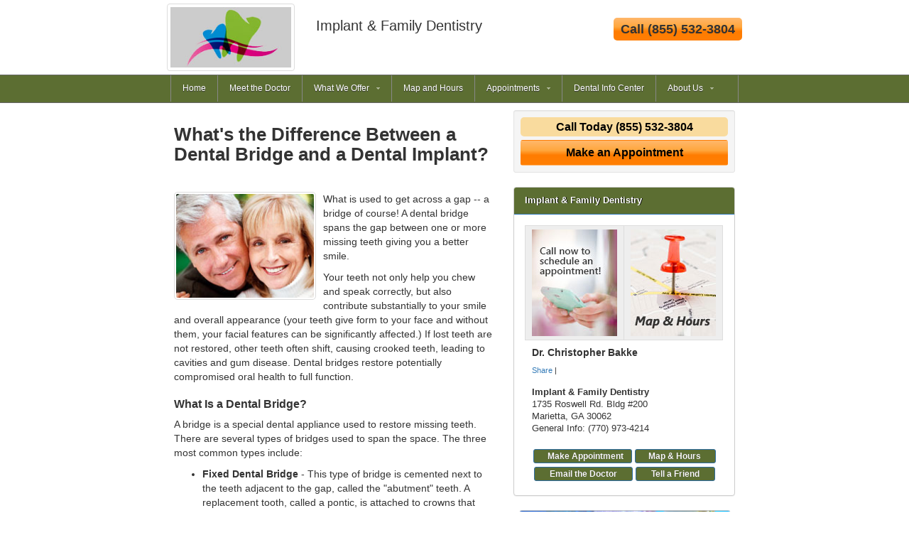

--- FILE ---
content_type: text/html; charset=utf-8
request_url: https://www.cosmeticdentistmarietta.com/articles/271/marietta-cosmetic-dentist
body_size: 9136
content:


<!DOCTYPE HTML>


<html xmlns="http://www.w3.org/1999/xhtml">
<head id="Head1"><meta http-equiv="Content-Type" content="text/html; charset=iso-8859-1" /><meta http-equiv="X-UA-Compatible" content="IE=edge" /><meta name="viewport" content="width=device-width, initial-scale=1" /><title>Dental Bridges versus Dental Implants - Ask Dr. Bakke</title>
<meta name="robots" content="index, follow, noodp, archive, noydir" />
<meta name="geo.region" content="US-GA" />
<meta name="geo.placename" content="Marietta, GA 30062" />
<meta name="geo.position" content="-84.467474;34.00041" />
<meta name="ICBM" content="-84.467474,34.00041" />
    <script type='text/javascript' >
        //<![CDATA[
        var _gaq = _gaq || [];        _gaq.push(['_setAccount', 'UA-35498015-1']);        _gaq.push(['_trackPageview']);        (function()        {            var ga = document.createElement('script');            ga.type = 'text/javascript'; ga.async = true;            ga.src = ('https:' == document.location.protocol ? 'https://ssl' : 'http://www') + '.google-analytics.com/ga.js';            var s = document.getElementsByTagName('script')[0]; s.parentNode.insertBefore(ga, s);         })();
        //]]>
    </script>
<link href="//maxcdn.bootstrapcdn.com/bootstrap/3.3.1/css/bootstrap.min.css" rel="stylesheet" type="text/css" /><link rel="stylesheet" href="//ajax.googleapis.com/ajax/libs/jqueryui/1.11.3/themes/smoothness/jquery-ui.css" /><link href="/template/style/T8-master.css" rel="stylesheet" type="text/css" /><link href="/template/style/T08008.css" rel="stylesheet" type="text/css" />


    <script type="text/javascript" src="//ajax.googleapis.com/ajax/libs/jquery/1.11.1/jquery.min.js"></script>
    <script type="text/javascript" src="//maxcdn.bootstrapcdn.com/bootstrap/3.3.1/js/bootstrap.min.js"></script>
    <script type="text/javascript" src="//ajax.googleapis.com/ajax/libs/jqueryui/1.11.3/jquery-ui.min.js"></script>
    <script type="text/javascript" src="/template/scripts/RotatorScript.js"></script>
<script  type="text/javascript">
    //<![CDATA[
$(document).ready(function() {startbill('PromoBlock',10000,1000,1,"GradientWipe(GradientSize=1.0 Duration=0.7)");});
    //]]>
</script>



<script type="text/javascript">
    $(document).ready(function () {
        $('ul.topmenu a').filter(function () { return this.href == location.href }).parent().addClass('active').siblings().removeClass('active')
    });
</script>
<script type="text/javascript">
    $(function () {
        $("#accordion-lt").accordion({
            active: false,
            collapsible: true,
            icons: false
        });
    });
</script>

    <style id="PageStyles" type="text/css">
#secondaryHome {display: none;}
</style>
 <style type="text/css">._css3m{display:none}</style>   
<meta name="description" content="Learn about the differences between dental implants and dental bridges by calling Implant &amp; Family Dentistry" /><meta name="keywords" content="dental bridge, dental implants, dental implant, cost of dental implants, tooth implants, dental implant surgery, teeth implants, denture implants, implant dentistry, implant dentist" /></head>
<body>

<div class="top hidden-xs">
<div class="container top-inner">
    <div class="row">
        <div class="col-md-3 hidden-sm" id="practiceLogo">

    
    <a href="/" rel="nofollow"><img src="/template/img/default-logo.jpg" alt="" class="img-thumbnail" /></a>
    


        </div>
        <div class="col-md-5 col-sm-7 top-practice-name"><p>Implant &amp; Family Dentistry<br /><span class="slogan-small"></span></p>
</div>
        <div class="col-md-4 col-sm-5"><p class="pull-right cta-right">Call <span id="ApptPhone2" class="_apptphone_">(770) 973-4214</span></p></div>
    </div>
</div>
</div>
<div id="navigation">
    <div class="navbar-inner">

<input type="checkbox" id="css3menu-switcher" class="c3m-switch-input" />
    <ul id="css3menu1" class="topmenu">
	<li class="switch"><label onclick="" for="css3menu-switcher"></label></li>
                 
                        <li class="topmenu">
                            <a rel="nofollow" href="/">Home</a>
                            
                        </li>
                    
                        <li class="topmenu">
                            <a rel="nofollow" href="/dr-bakke-marietta-cosmetic-dentistry">Meet the Doctor</a>
                            
                            <ul class="hidden-xs">
                    
                        <li class="topmenu">
                            <a rel="nofollow" href="/dr-bakke-marietta-cosmetic-dentistry">Meet the Doctor</a>
                            
                        </li>
                    
                        <li class="topmenu">
                            <a rel="nofollow" href="/email-dr-bakke">Email the Doctor</a>
                            
                        </li>
                    
                        <li class="topmenu">
                            <a href="/bakke-tell-friend">Tell a Friend</a>
                            
                        </li>
                    
                            </ul>
                    
                        </li>
                    
                        <li class="topmenu">
                            <a href="/marietta-cosmetic-dentist-bakke-services"><span>What We Offer</span></a>
                            
                            <ul class="hidden-xs">
                    
                        <li class="topmenu">
                            <a rel="nofollow" href="/marietta-cosmetic-dentist-bakke-services"><span>What We Offer</span></a>
                            
                        </li>
                    
                        <li class="topmenu">
                            <a rel="nofollow" href="/marietta-bakke-cosmetic-dentistry-smile-analysis">Free Smile Analysis</a>
                            
                        </li>
                    
                        <li class="topmenu">
                            <a rel="nofollow" href="/dr-bakke-financial-arrangements">Convenient Financial Terms</a>
                            
                        </li>
                    
                        <li class="topmenu">
                            <a href="/bakke-post-treatment">Post-Treatment Instructions</a>
                            
                        </li>
                    
                        <li class="topmenu">
                            <a href="/dr-bakke-newsletter">Dental Alerts Signup</a>
                            
                        </li>
                    
                            </ul>
                    
                        </li>
                    
                        <li class="topmenu">
                            <a href="/marietta-cosmetic-dentist-map-bakke">Map and Hours</a>
                            
                        </li>
                    
                        <li class="topmenu">
                            <a href="/marietta-dentist-appointment-bakke"><span>Appointments</span></a>
                            
                            <ul class="hidden-xs">
                    
                        <li class="topmenu">
                            <a rel="nofollow" href="/marietta-dentist-appointment-bakke"><span>Appointments</span></a>
                            
                        </li>
                    
                        <li class="topmenu">
                            <a href="/marietta-hygiene-appointment">New Patients</a>
                            
                        </li>
                    
                        <li class="topmenu">
                            <a href="/bakke-hygiene-appointment-recall">Recare/Recall</a>
                            
                        </li>
                    
                        <li class="topmenu">
                            <a rel="nofollow" href="/marietta-bakke-cosmetic-dentistry-smile-analysis">Free Smile Analysis</a>
                            
                        </li>
                    
                        <li class="topmenu">
                            <a href="/dr-bakke-financial-arrangements">Convenient Financial Terms</a>
                            
                        </li>
                    
                            </ul>
                    
                        </li>
                    
                        <li class="topmenu">
                            <a href="/cosmetic-dentist-articles">Dental Info Center</a>
                            
                        </li>
                    
                        <li class="topmenu">
                            <a rel="nofollow" href="/dr-bakke-financial-arrangements"><span>About Us</span></a>
                            
                            <ul class="hidden-xs">
                    
                        <li class="topmenu">
                            <a rel="nofollow" href="/dr-bakke-financial-arrangements">Convenient Financial Terms</a>
                            
                        </li>
                    
                        <li class="topmenu">
                            <a href="/dr-bakke-hipaa-policy">HIPAA Policy</a>
                            
                        </li>
                    
                            </ul>
                    
                        </li>
                    
    </ul>
            <p class="visible-xs"><a href="/" rel="nofollow">Implant &amp; Family Dentistry</a></p>
</div>

   </div> <!-- end navbar -->
 

    

<div>
</div>

 

    


<div class="container home-middle">
    <div class="row">
    <div class="col-md-7 col-sm-7 center-column">
<div class="cta-top visible-xs">
<p>Call <span id="ApptPhone1" class="_apptphone_">(770) 973-4214</span></p>
</div>

<blockquote cite="http://www.1stdentalimplants.com/a/271/dental-implant">
<div id="pageTitle"><h1>What's the Difference Between a Dental Bridge and a Dental Implant?</h1></div><div id="copyBlocks"><div id="articlePhoto"><img src="/media/common/215/200x150px_0044.jpg" alt="" /></div><p>What is used to get across a gap -- a bridge of course! A dental bridge spans the gap between one or more missing teeth giving you a better smile.</p>
<p>Your teeth not only help you chew and speak correctly, but also contribute substantially to your smile and overall appearance (your teeth give form to your face and without them, your facial features can be significantly affected.) If lost teeth are not restored, other teeth often shift, causing crooked teeth, leading to cavities and gum disease. Dental bridges restore potentially compromised oral health to full function.</p>
<h3>What Is a Dental Bridge?</h3>
<p>A bridge is a special dental appliance used to restore <a href="https://www.1stdentalimplants.com">missing teeth</a>. There are several types of bridges used to span the space. The three most common types include:</p>
<ul>
<li><b>Fixed Dental Bridge</b> - This type of bridge is cemented next to the teeth adjacent to the gap, called the "abutment" teeth. A replacement tooth, called a pontic, is attached to crowns that provide added support and cover the abutment teeth. Fixed bridges can only be removed by the dentist.</li>
<li><b>Removable Partial Dentures</b> - When the span is large, your dentist may suggest this type of bridge. A removable partial <a href="http://www.1stdentalimplants.com/a/272/denture-implants">denture</a> fastens to natural teeth with clasps or attachments. This type of appliance can be removed for cleaning and is less expensive than the fixed type. However, it's usually not as durable as the fixed bridge.</li>
<li><b>Dental Implant Supported Bridges</b> - When implants have been placed in spaces that have no teeth, they serve as "abutments" or anchors for a bridge.</li>
</ul>
<h3>What Materials Are Used in a Dental Bridge?</h3>
<p>An assortment of materials are available depending on the function and appearance. Porcelain, tooth-colored acrylics, gold alloys, and alloys made from non-precious metals all provide important restorative qualities along with making your smile the way you want it.</p>
<h3>What's Involved in the Procedure?</h3>
<p>Normally at least two visits are needed for preparing the teeth, custom-designing the bridge, and making adjustments for proper fit and comfort.</p>
<h3>How Do I Care for My New Dental Bridge?</h3>
<p>With bridges, extra care must be given to your gums and teeth. Bridges add more stress to existing teeth and must be supported by healthy gums. Otherwise, these key teeth are susceptible to decay and affect the bridges.</p>
<p>Brushing twice a day and flossing daily along with regular dental visits are essential to good oral hygiene. Flossing is often easier by using floss threaders that help to remove cavity-causing bacteria between the dental bridge and adjacent teeth.</p>
<p>Because bridges are intricate and sometimes difficult to clean, your dentist might suggest a special instrument that helps in caring for your teeth. Similar in design to professional dental cleaning instruments, it's made of tiny filaments that rotate to "swoosh" into the crevices between the teeth and below the gum line. Ask your dentist about this special cleaning device.</p>
<p>With <a href="https://www.1stdentalhygiene.com">good oral hygiene</a>, a fixed dental bridge can last eight to ten years or more and provide years of service enhancing your smile and appearance and your oral health.</p>
<p class="italics">By Danine M. Fresch, DDS</p>
</div><div class="clearfloats"><!-- --></div></blockquote>


<p class="backlink"><a href="/cosmetic-dentist-articles">&laquo;&laquo; Back to Dental Information Center</a></p>



    </div>
<div class="col-md-5 col-sm-5 right-column">

    


<div class="well well-sm cta-right">
<h3>Call Today <span class="_apptphone_">(770) 973-4214</span></h3>
<a href="/marietta-hygiene-appointment" class="btn btn-sm">Make an Appointment</a>
</div>








<div class="panel panel-primary" itemscope itemtype="http://schema.org/Dentist">
    <div class="panel-heading">Implant &amp; Family Dentistry</div>
  <div class="panel-body">
<table class="table table-bordered table-condensed practice-info-images">
    <tr>
<td id="practicePromoPhoto" style="width:50%">

    
    <img src="/template/img/doc-default.jpg" alt="" class="img-responsive" />
    

</td>
<td class="financial-sidebar" style="width:50%">
    <a href="/marietta-cosmetic-dentist-map-bakke" rel="nofollow"><img src="/shared/images/map-hours-120x150.jpg" alt="" class="img-responsive" /></a>
</td>
    </tr>
</table>
      <div class="doctor-list">
            
            <h4><span itemprop="name">Dr. Christopher Bakke</span></h4>
        
          </div>

<!-- AddThis Button BEGIN -->
<div class="addthis_toolbox addthis_default_style " style="margin:10px 0 15px 10px; font-size:11px;">
<a href="//www.addthis.com/bookmark.php?v=250&amp;username=xa-4cffeec041c3445a" class="addthis_button_compact">Share</a>
<span class="addthis_separator">|</span>
<a class="addthis_button_preferred_1"></a>
<a class="addthis_button_preferred_2"></a>
<a class="addthis_button_preferred_3"></a>
<a class="addthis_button_preferred_4"></a>
<a class="addthis_button_preferred_5"></a>
<a class="addthis_button_preferred_6"></a>
<a class="addthis_button_preferred_7"></a>
<a class="addthis_button_preferred_8"></a>
<a class="addthis_button_preferred_9"></a>
</div>
<script type="text/javascript" src="//s7.addthis.com/js/250/addthis_widget.js#username=xa-4cffeec041c3445a"></script>
<!-- AddThis Button END --> 

  <div class="primaryOffice">
<div itemscope itemtype="http://schema.org/Dentist">

      <address>
          <strong><span itemprop="name">Implant &amp; Family Dentistry</span></strong><br />
<div itemprop="address" itemscope itemtype="http://schema.org/PostalAddress">
      <span itemprop="streetAddress">1735 Roswell Rd. Bldg #200</span><br />
          
	  <span itemprop="addressLocality">Marietta</span>, <span itemprop="addressRegion">GA</span> <span itemprop="postalCode">30062</span><br />
</div>
<div itemprop="geo" itemscope itemtype="http://schema.org/GeoCoordinates">
      <meta itemprop="latitude" content="33.9568153" />
      <meta itemprop="longitude" content="-84.502454" />
</div>

	  <span itemprop="telephone">General Info: (770) 973-4214</span>
</address>
    </div> 

  </div>

<div class="clearfloats"><!-- --></div>
	  
 
<div class="link-buttons">
          <a href="/marietta-hygiene-appointment" rel="nofollow" class="btn btn-primary btn-sm" style="padding:0 11px 0 19px; margin-bottom:5px;">Make Appointment</a>
          <a href="/marietta-cosmetic-dentist-map-bakke" rel="nofollow" class="btn btn-primary btn-sm" style="padding:0 20px 0 18px; margin-bottom:5px;">Map &amp; Hours</a>
         <a href="/email-dr-bakke" rel="nofollow" class="btn btn-primary btn-sm" style="padding:0 21px; margin-bottom:5px;">Email the Doctor</a> <a href="/bakke-tell-friend" rel="nofollow" class="btn btn-primary btn-sm" style="padding:0 21px; margin-bottom:5px;">Tell a Friend</a> 
    </div>
    </div>
</div>




<div id="promo" class="hidden-sm">
 <div id="PromoBlock" style="height:250px;width:300px;"><div id="PromoBlock_RotatorItem0" style="height:250px;width:300px;background-image:url(/media/common/659/300x250px-0002.jpg);width:100%;display:block;">
	<div style='padding-top:130px;padding-left:15px;padding-right:15px;'><p style="margin-top:0px;font-family:Arial;font-size:14px;color:##606060;font-weight:bold;text-align:center;" >Don't Forget to Floss!</p><p style="margin-top:10px;font-family:Tahoma;font-size:11px;color:##202020;text-align:center;" >Clean between teeth daily with floss or an interdental cleaner. Decay-causing bacteria can hide between teeth where toothbrush bristles can't reach. Flossing helps remove plaque and food particles from between teeth and under the gum line.</p></div>
</div><div id="PromoBlock_RotatorItem1" style="height:250px;width:300px;background-image:url(/media/common/672/300x250px-0015.jpg);width:100%;display:block;">
	<div style='padding-top:130px;padding-left:15px;padding-right:15px;'><p style="margin-top:0px;font-family:Arial;font-size:14px;color:##606060;font-weight:bold;text-align:center;" >Visit Our Office Regularly!</p><p style="margin-top:10px;font-family:Tahoma;font-size:11px;color:##202020;text-align:center;" >Take good care of your smile. Remember to visit the dentist regularly for professional cleanings and oral exams.</p></div>
</div><div id="PromoBlock_RotatorItem2" style="height:250px;width:300px;background-image:url(/media/common/694/300x250px-0040.jpg);width:100%;display:block;">
	<div style='padding-top:130px;padding-left:15px;padding-right:15px;'><p style="margin-top:0px;font-family:Arial;font-size:14px;color:##606060;font-weight:bold;text-align:center;" >Mouthwash Is Important, Too!</p><p style="margin-top:10px;font-family:Tahoma;font-size:11px;color:##202020;text-align:center;" >Brushing and flossing may not be enough. The ADA now recommends using an antimicrobial mouthwash to reduce plaque and prevent gingivitis.</p></div>
</div><div id="PromoBlock_RotatorItem3" style="height:250px;width:300px;background-image:url(/media/common/687/300x250px-0033.jpg);width:100%;display:block;">
	<div style='padding-top:130px;padding-left:15px;padding-right:15px;'><p style="margin-top:0px;font-family:Arial;font-size:14px;color:##606060;font-weight:bold;text-align:center;" >Convenient Appointments!</p><p style="margin-top:10px;font-family:Tahoma;font-size:11px;color:##202020;text-align:center;" >We are proud to offer you convenient before and after work or school appointments. Call today to schedule an appointment.</p></div>
</div><div id="PromoBlock_RotatorItem4" style="height:250px;width:300px;background-image:url(/media/common/690/300x250px-0036.jpg);width:100%;display:block;">
	<div style='padding-top:130px;padding-left:15px;padding-right:15px;'><p style="margin-top:0px;font-family:Arial;font-size:14px;color:##606060;font-weight:bold;text-align:center;" >We Will Maximize Your Insurance Coverage!</p><p style="margin-top:10px;font-family:Tahoma;font-size:11px;color:##202020;text-align:center;" >Our experienced staff is here to help get the most from your insurance coverage.</p></div>
</div><div id="PromoBlock_RotatorItem5" style="height:250px;width:300px;background-image:url(/media/common/18714/300x250px-0053.jpg);width:100%;display:block;">
	<div style='padding-top:130px;padding-left:15px;padding-right:15px;'><p style="margin-top:0px;font-family:Arial;font-size:14px;color:##606060;font-weight:bold;text-align:center;" ></p><p style="margin-top:10px;font-family:Tahoma;font-size:11px;color:##202020;text-align:center;" ></p></div>
</div><div id="PromoBlock_RotatorItem6" style="height:250px;width:300px;background-image:url(/media/common/18715/300x250px-0054.jpg);width:100%;display:block;">
	<div style='padding-top:130px;padding-left:15px;padding-right:15px;'><p style="margin-top:0px;font-family:Arial;font-size:14px;color:##606060;font-weight:bold;text-align:center;" ></p><p style="margin-top:10px;font-family:Tahoma;font-size:14px;color:##202020;font-weight:bold;text-align:center;" >Your Phone Number Here</p></div>
</div><div id="PromoBlock_RotatorItem7" style="height:250px;width:300px;background-image:url(/media/common/18716/300x250px-0055.jpg);width:100%;display:block;">
	<div style='padding-top:130px;padding-left:15px;padding-right:15px;'><p style="margin-top:0px;font-family:Arial;font-size:14px;color:##606060;font-weight:bold;text-align:center;" ></p><p style="margin-top:10px;font-family:Tahoma;font-size:14px;color:##202020;font-weight:bold;text-align:center;" >Your Phone Number Here</p></div>
</div></div> 
</div>



<div class=" allFocus well well-sm">
<div itemscope itemtype="http://schema.org/Product">
  <h2><a href="/cosmetic-dentist/marietta/1/bakke"><span itemprop="name">Cosmetic Dentistry</span></a></h2>
  <h4>Plus Quality Care For ...</h4>


        <p><span class="glyphicon glyphicon-ok" aria-hidden="true"></span> <span itemprop="name"><a rel="nofollow" href="/dentist/marietta/2/bakke">Family Dentistry</a></span></p>
    
        <p><span class="glyphicon glyphicon-ok" aria-hidden="true"></span> <span itemprop="name"><a rel="nofollow" href="/invisalign/marietta/3/bakke">Invisalign</a></span></p>
    
        <p><span class="glyphicon glyphicon-ok" aria-hidden="true"></span> <span itemprop="name"><a rel="nofollow" href="/teeth-whitening/marietta/4/bakke">Tooth Whitening</a></span></p>
    

</div>
</div>



<div class="well well-sm cta-right">
<h3>Call Today <span class="_apptphone_">(770) 973-4214</span></h3>
<a href="/marietta-hygiene-appointment" class="btn btn-sm">Make an Appointment</a>
</div>






    </div>

     </div>
</div>


    
<div id="sub-footer">
<div class="container">
<div class="row">
<div class="col-md-12 col-sm-12 col-xs-12 footer">
    <h2 class="hidden-xs">Call Now To Schedule an Appointment: <span class="_apptphone_">(770) 973-4214</span></h2>
    <h2 class="visible-xs">Call Now! <span class="_apptphone_">(770) 973-4214</span></h2>
<div id="product-footer">
          <p>
               <a href="/bakke-invisalign"><img src="/media/common/423/invisalign_footer_logo.gif" alt="Invisalign braces" /></a>
            </p>
</div>
      
    
    
<div id="footer-address">      
  <p><a  href="/">Marietta Cosmetic Dentist</a> | <a  href="/cosmetic-dentist/marietta/1/bakke">Cosmetic Dentist Marietta</a> | <a  href="/marietta-cosmetic-dentist-bakke">Marietta Cosmetic Dentistry</a> | <a  href="/east-cobb-cosmetic-dentist-bakke">Cosmetic Dentist East Cobb</a> | <a  href="/sandy-plains-cosmetic-dentist-bakke">Cosmetic Dentistry Sandy Plains</a> | <a  href="/roswell-cosmetic-dentist-bakke">Cosmetic Dentist Roswell</a> | <a  href="/powers-park-cosmetic-dentist-bakke">Cosmetic Dentistry Powers Park</a> | <a  href="/cobb-county-cosmetic-dentistry-bakke">Cobb County Cosmetic Dentist</a></p>
  <p>Implant &amp; Family Dentistry, 1735 Roswell Rd. Bldg #200, Marietta, Georgia 30062 - (770) 973-4214<br />Dr. Christopher Bakke</p>
    <p>&copy; 2026, Internet Dental Alliance, Inc. All Rights Reserved - <a rel="nofollow" href="/privacy-policy-bakke">Privacy Policy</a> - <a rel="nofollow" href="/privacy-policy-bakke#AccessibilityStatement">Accessibility Statement</a> - <a rel="nofollow" href="/bakke-terms">Terms of Use</a> - PPP</p>
</div>
</div>
</div>
</div>
</div>
    

<script type="text/javascript">
var _apptPhone="%28%38%35%35%29%20%35%33%32%2d%33%38%30%34";
$("._apptphone_").replaceWith(function () { return unescape(_apptPhone); });
</script>

<!-- Custom HTML Popup Start -->
<style>
    .ui-dialog-titlebar-close {
        display: none;
    }

    .ui-dialog.ui-widget.ui-widget-content.ui-corner-all.ui-front.ui-dialog-buttons.ui-draggable.ui-resizable {
        border: 3px solid #808080 !important;
    }
</style>

<script type="text/javascript">

        function createDialog() {

            var bckColor = $("#gen4CustomPopup").css('backgroundColor');
            if (bckColor == null)
            {
                bckColor = "#fffce0";
            }
            //alert(bckColor);

            var wWidth = $(window).width();
            var dWidth = wWidth * 0.8;
            let maxPopupWidth = 600;
            if (dWidth <= maxPopupWidth)
            {
                maxPopupWidth = dWidth;
            }

            $("#dialog").dialog({
                autoOpen: false,
                modal: false,
                title: "Attention",
                show: {
                    showOpt: { direction: 'up' },
                    duration: 100
                },
                hide: {
                    showOpt: { direction: 'down' },
                    duration: 100
                },
                buttons: [{
                    text: "Dismiss",
                    "id": "btnDismiss",
                    click: function () {
                        setDismissCookie();
                        $(this).dialog('close');
                    },

                }],
                close: function () {
                    //do something
                },
                width: maxPopupWidth,
                height: "400",
            });

            if (bckColor != null) {


                //alert($('.ui-dialog.ui-widget.ui-widget-content.ui-corner-all.ui-front.ui-dialog-buttons.ui-draggable.ui-resizable').html());
                $(".ui-dialog.ui-widget.ui-widget-content.ui-corner-all.ui-front.ui-dialog-buttons.ui-draggable.ui-resizable").attr('style', "background: " + bckColor + ";");
                //$(".ui-dialog.ui-widget.ui-widget-content.ui-corner-all.ui-front.ui-dialog-buttons.ui-draggable.ui-resizable").css("background-color", bckColor);

                //$(".ui-dialog.ui-widget.ui-widget-content.ui-corner-all.ui-front.ui-dialog-buttons.ui-draggable.ui-resizable").attr('style', 'background-color: #ff0000 !important;');
                $(".ui-dialog-buttonpane.ui-widget-content.ui-helper-clearfix").css("background-color", bckColor);
                $("#attnHtmlPopup").css("background-color", bckColor);
                $("#dialog").css("background-color", bckColor);
            }
        }

        function showDialog() {

            var isCookiePresent = getCookie('hidePopup');
            if (getCookie('hidePopup'))
            {
                return;
            }

            //alert($(location).attr('host'));
            //alert($(location).attr('hostname'));
            var domainName = $(location).attr('hostname').toLocaleLowerCase();
            if (domainName.startsWith("www.")) {
                domainName = domainName.substring(4)
            }
            //alert("domainName: " + domainName);
            //alert($(location).attr('port'));

            //alert('http://localhost:32453/GetWebsiteHtmlSnippet.ashx?d=' + domainName + '&t=popup');

            $.ajax({
                url: '//www.idaservers.net/Gen4.ReportsWeb//GetWebsiteHtmlSnippet.ashx?d=' + domainName + '&t=popup',
                type: 'GET',
                success: function (data) {
                    if (data.length > 0)
                    {
                        $('#attnHtmlPopup').html(data);
                        createDialog();
                        var fadeDelay = getFadeDelay();
                        $("#dialog").dialog("open");
                        setTimeout(hideDialog, (fadeDelay * 1000));
                    }
                    else
                    {
                        return;
                    }
                }
            });
        }

        function getFadeDelay() {
            var fadeDelay = $('#gen4CustomPopup').attr('data-fade-delay');
            if (fadeDelay == null) {
                fadeDelay = 30;
            }
            return fadeDelay;
        }

        function hideDialog() {
            $("#dialog").dialog("close");
        }


        function setDismissCookie() {
            var today = new Date();
            var newdate = new Date();
            newdate.setDate(today.getDate() + 7);

            document.cookie = "hidePopup=true; expires=" + newdate.toUTCString() + "; path=/";
        }

        function getCookie(name) {
            var v = document.cookie.match('(^|;) ?' + name + '=([^;]*)(;|$)');
            return v ? v[2] : null;
        }

        setTimeout(showDialog, 1000);

</script>

<div id="dialog" title="Basic dialog" style="display: none;">
    <div id="attnHtmlPopup">...</div>
</div>
<!-- Custom HTML Popup End -->


</body>
</html>


--- FILE ---
content_type: text/css
request_url: https://www.cosmeticdentistmarietta.com/template/style/T08008.css
body_size: 70
content:
/********************  Template T08008 Colors ****************************/
#navigation,
.navbar-inner {
background-color:#5c6e32;
}
.navbar-inner,
ul#css3menu1 li.topmenu>a {
border-color: #888888;
}
.masthead,
#banner-home,
#header-sub {
    background-color:#5d512e;
}
.btn-primary,
.panel-primary .panel-heading,
.list-group-item,
#headingOne,
.nav-tabs > li.active > a,
.nav-tabs > li.active > a:focus,
.modal-header
 {
  background-color: #5c6e32;
  color:#ffffff;
    font-weight:bold;
}
.btn-primary:hover,
a.list-group-item:hover,
a.list-group-item:focus,
.nav-tabs > li > a:hover
 {
  background-color: #75874b;
  color:#eeeeee;
}
/******************  CSS# Menu Styles ******************/
ul#css3menu1,
ul#css3menu1 a {
	background-color:#5c6e32;
	}
ul#css3menu1 ul a,
ul#css3menu1 li:hover>a,
ul#css3menu1 li a.pressed,
ul#css3menu1 li a.active,
ul#css3menu1 li:hover>a,
ul#css3menu1 li > a.pressed {
	background-color:#75874b;
	}
ul#css3menu1 ul li:hover>a,
ul#css3menu1 ul li > a.pressed {
	background-color:#5c6e32;
}
ul#css3menu1 li.active a {
	background-color:#75874b;
	}


@media screen and (max-width: 768px) {
ul#css3menu1,ul#css3menu1 ul{
	background-color:#5c6e32;
}
} 

--- FILE ---
content_type: application/x-javascript
request_url: https://www.cosmeticdentistmarietta.com/template/scripts/RotatorScript.js
body_size: 455
content:
/***********************************************
* DHTML RotatorItem script- © Dynamic Drive (www.dynamicdrive.com)
* This notice must stay intact for use
* Visit http://www.dynamicdrive.com/ for full source code
****
* Source Code modified for use with Rotator Control by Internet Dental Alliance.
****
***********************************************/

function contractboard(RotatrorID, totalDivs, selectedDiv) {
    var inc = 0
    while (document.getElementById(RotatrorID + "_RotatorItem" + inc)) {
        document.getElementById(RotatrorID + "_RotatorItem" + inc).style.display = "none"
        inc++
    }
}

function expandboard(RotatrorID, totalDivs, selectedDiv, tickspeed, effectduration, hidecontent_from_legacy, effects) {
    selectedDivObj = document.getElementById(RotatrorID + "_RotatorItem" + selectedDiv)
    RotatorItemeffects = effects.split("|");
    contractboard(RotatrorID, totalDivs, selectedDiv)
    if (selectedDivObj.filters) {
        if (RotatorItemeffects.length > 0) {
            filterid = Math.floor(Math.random() * RotatorItemeffects.length)
            selectedDivObj.style.filter = "progid:DXImageTransform.Microsoft." + RotatorItemeffects[filterid]
        }
        selectedDivObj.filters[0].duration = effectduration / 1000
        selectedDivObj.filters[0].Apply()
    }
    selectedDivObj.style.display = "block"
    if (selectedDivObj.filters)
        selectedDivObj.filters[0].Play()
    selectedDiv = (selectedDiv < totalDivs - 1) ? selectedDiv + 1 : 0
    setTimeout("expandboard('" + RotatrorID + "'," + totalDivs + "," + selectedDiv + "," + tickspeed + "," + effectduration + "," + hidecontent_from_legacy + ",\"" + effects + "\")", tickspeed)
}

function startbill(RotatrorID, tickspeed, effectduration, hidecontent_from_legacy, effects) {

    if (document.getElementById(RotatrorID) == null)
        return;

    totalDivs = 0;
    selectedDiv = 0;
    while (document.getElementById(RotatrorID + "_RotatorItem" + totalDivs) != null)
        totalDivs++
    if (document.getElementById(RotatrorID + "_RotatorItem0").filters)
        tickspeed += effectduration
    expandboard(RotatrorID, totalDivs, selectedDiv, tickspeed, effectduration, hidecontent_from_legacy, effects)
}